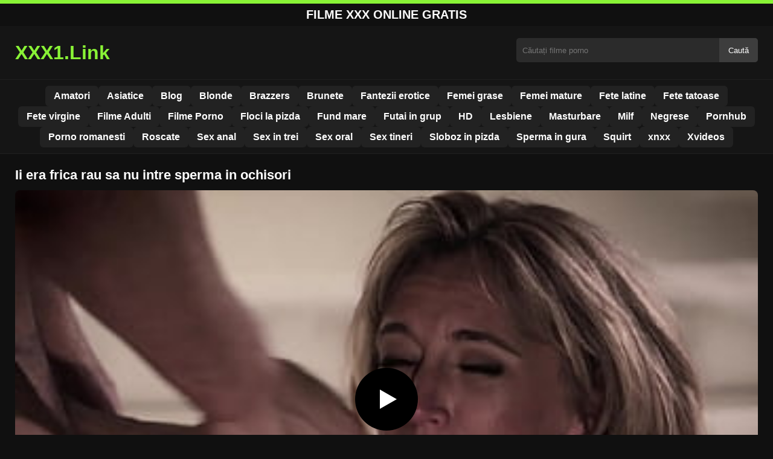

--- FILE ---
content_type: text/html; charset=UTF-8
request_url: https://xxx1.link/ii-era-frica-rau-sa-nu-intre-sperma-in-ochisori/
body_size: 8718
content:
<!DOCTYPE html><html lang="ro"><head><meta charset="utf-8"> <meta name="viewport" content="width=device-width, initial-scale=1"><meta name="rating" content="RTA-5042-1996-1400-1577-RTA"> <meta name="rating" content="adult"><title>Ii era frica rau sa nu intre sperma in ochisori</title> <meta name="description" content="Ii era frica rau sa nu intre sperma in ochisori"> <meta name="robots" content="index, follow"><meta property="og:title" content="Ii era frica rau sa nu intre sperma in ochisori"> <meta property="og:description" content="Ii era frica rau sa nu intre sperma in ochisori"> <meta property="og:type" content="video.other"> <meta property="og:image" content="https://xxx1.link/wp-content/uploads/2022/08/e669485637d1a0f925038d71f020cf48.jpg"> <meta property="og:url" content="https://xxx1.link/ii-era-frica-rau-sa-nu-intre-sperma-in-ochisori/"> <meta property="og:site_name" content="Filme Porno Gratis, Filme XXX HD Online - xxx1.link"> <link rel="preload" as="image" href="https://xxx1.link/wp-content/uploads/2022/08/e669485637d1a0f925038d71f020cf48.jpg" fetchpriority="high"> <link rel="icon" href="https://xxx1.link/wp-content/uploads/2020/06/cropped-e5745540b3271783559cbb7012bd2b8c_screen.png"><meta name='robots' content='max-image-preview:large'/><style>img:is([sizes=auto i],[sizes^="auto," i]){contain-intrinsic-size:3000px 1500px}</style><style id='classic-theme-styles-inline-css' type='text/css'>/*! This file is auto-generated */:0.wp-block-button__link{color:#fff;background-color:#32373c;border-radius:9999px;box-shadow:none;text-decoration:none;padding:calc(.667em + 2px) calc(1.333em + 2px);font-size:1.125em}.wp-block-file__button{background:#32373c;color:#fff;text-decoration:none}</style><style id='global-styles-inline-css' type='text/css'>:root{--wp--preset--aspect-ratio--square:1;--wp--preset--aspect-ratio--4-3:4/3;--wp--preset--aspect-ratio--3-4:3/4;--wp--preset--aspect-ratio--3-2:3/2;--wp--preset--aspect-ratio--2-3:2/3;--wp--preset--aspect-ratio--16-9:16/9;--wp--preset--aspect-ratio--9-16:9/16;--wp--preset--color--black:#000;--wp--preset--color--cyan-bluish-gray:#abb8c3;--wp--preset--color--white:#fff;--wp--preset--color--pale-pink:#f78da7;--wp--preset--color--vivid-red:#cf2e2e;--wp--preset--color--luminous-vivid-orange:#ff6900;--wp--preset--color--luminous-vivid-amber:#fcb900;--wp--preset--color--light-green-cyan:#7bdcb5;--wp--preset--color--vivid-green-cyan:#00d084;--wp--preset--color--pale-cyan-blue:#8ed1fc;--wp--preset--color--vivid-cyan-blue:#0693e3;--wp--preset--color--vivid-purple:#9b51e0;--wp--preset--gradient--vivid-cyan-blue-to-vivid-purple:linear-gradient(135deg,rgba(6,147,227,1) 0,rgb(155,81,224) 100%);--wp--preset--gradient--light-green-cyan-to-vivid-green-cyan:linear-gradient(135deg,rgb(122,220,180) 0,rgb(0,208,130) 100%);--wp--preset--gradient--luminous-vivid-amber-to-luminous-vivid-orange:linear-gradient(135deg,rgba(252,185,0,1) 0,rgba(255,105,0,1) 100%);--wp--preset--gradient--luminous-vivid-orange-to-vivid-red:linear-gradient(135deg,rgba(255,105,0,1) 0,rgb(207,46,46) 100%);--wp--preset--gradient--very-light-gray-to-cyan-bluish-gray:linear-gradient(135deg,rgb(238,238,238) 0,rgb(169,184,195) 100%);--wp--preset--gradient--cool-to-warm-spectrum:linear-gradient(135deg,rgb(74,234,220) 0,rgb(151,120,209) 20%,rgb(207,42,186) 40%,rgb(238,44,130) 60%,rgb(251,105,98) 80%,rgb(254,248,76) 100%);--wp--preset--gradient--blush-light-purple:linear-gradient(135deg,rgb(255,206,236) 0,rgb(152,150,240) 100%);--wp--preset--gradient--blush-bordeaux:linear-gradient(135deg,rgb(254,205,165) 0,rgb(254,45,45) 50%,rgb(107,0,62) 100%);--wp--preset--gradient--luminous-dusk:linear-gradient(135deg,rgb(255,203,112) 0,rgb(199,81,192) 50%,rgb(65,88,208) 100%);--wp--preset--gradient--pale-ocean:linear-gradient(135deg,rgb(255,245,203) 0,rgb(182,227,212) 50%,rgb(51,167,181) 100%);--wp--preset--gradient--electric-grass:linear-gradient(135deg,rgb(202,248,128) 0,rgb(113,206,126) 100%);--wp--preset--gradient--midnight:linear-gradient(135deg,rgb(2,3,129) 0,rgb(40,116,252) 100%);--wp--preset--font-size--small:13px;--wp--preset--font-size--medium:20px;--wp--preset--font-size--large:36px;--wp--preset--font-size--x-large:42px;--wp--preset--spacing--20:.44rem;--wp--preset--spacing--30:.67rem;--wp--preset--spacing--40:1rem;--wp--preset--spacing--50:1.5rem;--wp--preset--spacing--60:2.25rem;--wp--preset--spacing--70:3.38rem;--wp--preset--spacing--80:5.06rem;--wp--preset--shadow--natural:6px 6px 9px rgba(0,0,0,.2);--wp--preset--shadow--deep:12px 12px 50px rgba(0,0,0,.4);--wp--preset--shadow--sharp:6px 6px 0 rgba(0,0,0,.2);--wp--preset--shadow--outlined:6px 6px 0 -3px rgba(255,255,255,1),6px 6px rgba(0,0,0,1);--wp--preset--shadow--crisp:6px 6px 0 rgba(0,0,0,1)}:where(.is-layout-flex){gap:.5em}:where(.is-layout-grid){gap:.5em}body .is-layout-flex{display:flex}.is-layout-flex{flex-wrap:wrap;align-items:center}.is-layout-flex>:is(*,div){margin:0}body .is-layout-grid{display:grid}.is-layout-grid>:is(*,div){margin:0}:where(.wp-block-columns.is-layout-flex){gap:2em}:where(.wp-block-columns.is-layout-grid){gap:2em}:where(.wp-block-post-template.is-layout-flex){gap:1.25em}:where(.wp-block-post-template.is-layout-grid){gap:1.25em}.has-black-color{color:var(--wp--preset--color--black)!important}.has-cyan-bluish-gray-color{color:var(--wp--preset--color--cyan-bluish-gray)!important}.has-white-color{color:var(--wp--preset--color--white)!important}.has-pale-pink-color{color:var(--wp--preset--color--pale-pink)!important}.has-vivid-red-color{color:var(--wp--preset--color--vivid-red)!important}.has-luminous-vivid-orange-color{color:var(--wp--preset--color--luminous-vivid-orange)!important}.has-luminous-vivid-amber-color{color:var(--wp--preset--color--luminous-vivid-amber)!important}.has-light-green-cyan-color{color:var(--wp--preset--color--light-green-cyan)!important}.has-vivid-green-cyan-color{color:var(--wp--preset--color--vivid-green-cyan)!important}.has-pale-cyan-blue-color{color:var(--wp--preset--color--pale-cyan-blue)!important}.has-vivid-cyan-blue-color{color:var(--wp--preset--color--vivid-cyan-blue)!important}.has-vivid-purple-color{color:var(--wp--preset--color--vivid-purple)!important}.has-black-background-color{background-color:var(--wp--preset--color--black)!important}.has-cyan-bluish-gray-background-color{background-color:var(--wp--preset--color--cyan-bluish-gray)!important}.has-white-background-color{background-color:var(--wp--preset--color--white)!important}.has-pale-pink-background-color{background-color:var(--wp--preset--color--pale-pink)!important}.has-vivid-red-background-color{background-color:var(--wp--preset--color--vivid-red)!important}.has-luminous-vivid-orange-background-color{background-color:var(--wp--preset--color--luminous-vivid-orange)!important}.has-luminous-vivid-amber-background-color{background-color:var(--wp--preset--color--luminous-vivid-amber)!important}.has-light-green-cyan-background-color{background-color:var(--wp--preset--color--light-green-cyan)!important}.has-vivid-green-cyan-background-color{background-color:var(--wp--preset--color--vivid-green-cyan)!important}.has-pale-cyan-blue-background-color{background-color:var(--wp--preset--color--pale-cyan-blue)!important}.has-vivid-cyan-blue-background-color{background-color:var(--wp--preset--color--vivid-cyan-blue)!important}.has-vivid-purple-background-color{background-color:var(--wp--preset--color--vivid-purple)!important}.has-black-border-color{border-color:var(--wp--preset--color--black)!important}.has-cyan-bluish-gray-border-color{border-color:var(--wp--preset--color--cyan-bluish-gray)!important}.has-white-border-color{border-color:var(--wp--preset--color--white)!important}.has-pale-pink-border-color{border-color:var(--wp--preset--color--pale-pink)!important}.has-vivid-red-border-color{border-color:var(--wp--preset--color--vivid-red)!important}.has-luminous-vivid-orange-border-color{border-color:var(--wp--preset--color--luminous-vivid-orange)!important}.has-luminous-vivid-amber-border-color{border-color:var(--wp--preset--color--luminous-vivid-amber)!important}.has-light-green-cyan-border-color{border-color:var(--wp--preset--color--light-green-cyan)!important}.has-vivid-green-cyan-border-color{border-color:var(--wp--preset--color--vivid-green-cyan)!important}.has-pale-cyan-blue-border-color{border-color:var(--wp--preset--color--pale-cyan-blue)!important}.has-vivid-cyan-blue-border-color{border-color:var(--wp--preset--color--vivid-cyan-blue)!important}.has-vivid-purple-border-color{border-color:var(--wp--preset--color--vivid-purple)!important}.has-vivid-cyan-blue-to-vivid-purple-gradient-background{background:var(--wp--preset--gradient--vivid-cyan-blue-to-vivid-purple)!important}.has-light-green-cyan-to-vivid-green-cyan-gradient-background{background:var(--wp--preset--gradient--light-green-cyan-to-vivid-green-cyan)!important}.has-luminous-vivid-amber-to-luminous-vivid-orange-gradient-background{background:var(--wp--preset--gradient--luminous-vivid-amber-to-luminous-vivid-orange)!important}.has-luminous-vivid-orange-to-vivid-red-gradient-background{background:var(--wp--preset--gradient--luminous-vivid-orange-to-vivid-red)!important}.has-very-light-gray-to-cyan-bluish-gray-gradient-background{background:var(--wp--preset--gradient--very-light-gray-to-cyan-bluish-gray)!important}.has-cool-to-warm-spectrum-gradient-background{background:var(--wp--preset--gradient--cool-to-warm-spectrum)!important}.has-blush-light-purple-gradient-background{background:var(--wp--preset--gradient--blush-light-purple)!important}.has-blush-bordeaux-gradient-background{background:var(--wp--preset--gradient--blush-bordeaux)!important}.has-luminous-dusk-gradient-background{background:var(--wp--preset--gradient--luminous-dusk)!important}.has-pale-ocean-gradient-background{background:var(--wp--preset--gradient--pale-ocean)!important}.has-electric-grass-gradient-background{background:var(--wp--preset--gradient--electric-grass)!important}.has-midnight-gradient-background{background:var(--wp--preset--gradient--midnight)!important}.has-small-font-size{font-size:var(--wp--preset--font-size--small)!important}.has-medium-font-size{font-size:var(--wp--preset--font-size--medium)!important}.has-large-font-size{font-size:var(--wp--preset--font-size--large)!important}.has-x-large-font-size{font-size:var(--wp--preset--font-size--x-large)!important}:where(.wp-block-post-template.is-layout-flex){gap:1.25em}:where(.wp-block-post-template.is-layout-grid){gap:1.25em}:where(.wp-block-columns.is-layout-flex){gap:2em}:where(.wp-block-columns.is-layout-grid){gap:2em}:root :where(.wp-block-pullquote){font-size:1.5em;line-height:1.6}</style><link rel="canonical" href="https://xxx1.link/ii-era-frica-rau-sa-nu-intre-sperma-in-ochisori/"/><link rel='shortlink' href='https://xxx1.link/?p=28566'/><link rel="icon" href="https://xxx1.link/wp-content/uploads/2020/06/cropped-e5745540b3271783559cbb7012bd2b8c_screen-32x32.png" sizes="32x32"/><link rel="icon" href="https://xxx1.link/wp-content/uploads/2020/06/cropped-e5745540b3271783559cbb7012bd2b8c_screen-192x192.png" sizes="192x192"/><link rel="apple-touch-icon" href="https://xxx1.link/wp-content/uploads/2020/06/cropped-e5745540b3271783559cbb7012bd2b8c_screen-180x180.png"/><meta name="msapplication-TileImage" content="https://xxx1.link/wp-content/uploads/2020/06/cropped-e5745540b3271783559cbb7012bd2b8c_screen-270x270.png"/><style>:root{--primary-bg:#101010;--secondary-bg:#151515;--tertiary-bg:#1b1b1b;--quaternary-bg:#111;--card-bg:#1e1e1e;--input-bg:#2b2b2b;--button-bg:#3d3d3d;--element-bg:#222;--text-primary:#fff;--text-secondary:#ededed;--text-muted:#f0f0f0;--text-gray:#ccc;--accent-primary:#89F336;--accent-hover:#fa2828;--border-primary:#333;--border-secondary:#202020;--border-tertiary:#444;--font-family:-apple-system,BlinkMacSystemFont,Segoe UI,Roboto,Oxygen,Ubuntu,Cantarell,Fira Sans,Droid Sans,Helvetica Neue,sans-serif}body{font-family:var(--font-family);background:var(--primary-bg);color:var(--text-primary);margin:0;padding:0;overflow-x:hidden}input,textarea,select,option,button{font-family:var(--font-family);outline:none}a{color:var(--accent-primary);text-decoration:none}a:hover{color:var(--text-primary)}.container{width:100%;max-width:1250px;margin:0 auto;padding:10px;box-sizing:border-box}#header{background:var(--secondary-bg);padding:0;position:relative}.logo{float:left;width:270px}.logo svg{width:100%;height:auto}.cautare{float:right;max-width:100%;width:400px;margin-top:10px;position:relative;box-sizing:border-box}.cautare input[type=text]{width:100%;height:40px;background:var(--input-bg);border:none;color:var(--text-primary);padding-left:10px;border-radius:5px;box-sizing:border-box}.cautare input[type=submit]{position:absolute;right:0;top:0;height:40px;background:var(--button-bg);color:var(--text-primary);border:none;padding:0 15px;border-radius:0 5px 5px 0;cursor:pointer}.cautare input[type=submit]:hover{background:var(--accent-primary);color:var(--element-bg)}.mobile_btn{display:none;position:absolute;right:15px;top:15px;font-size:26px;cursor:pointer;color:var(--text-primary)}.meniu{background:var(--secondary-bg);border-top:1px solid var(--border-secondary);border-bottom:1px solid var(--border-secondary);display:block}.meniu ul{display:flex;flex-wrap:wrap;justify-content:center;list-style:none;padding:0;margin:0;gap:8px}.meniu ul li{margin:0}.meniu ul li a{display:block;padding:8px 14px;border-radius:6px;background:var(--element-bg);color:var(--text-primary);font-weight:bold;transition:background .2s}.meniu ul li a:hover{background:var(--accent-primary);color:var(--element-bg)}.clear{clear:both}@media (max-width:910px){.logo{float:none;text-align:center;margin-bottom:10px}.cautare{float:none;width:100%;margin-top:10px}.mobile_btn{display:block}.meniu{display:none}.meniu.open{display:block}}.lista_filme ul{display:grid;grid-template-columns:repeat(auto-fit,minmax(calc(33.33% - 15px),1fr));gap:15px;justify-content:center;padding:0;list-style:none}.lista_filme ul li{background:var(--tertiary-bg);border:1px solid var(--border-primary);border-radius:8px;transition:transform .2s;overflow:hidden}.lista_filme ul li:hover{transform:translateY(-5px);border-color:var(--accent-primary)}.lista_filme ul li .thumb img{width:100%;height:auto;display:block}.lista_filme ul li .titlu h3{display:block;display:-webkit-box;padding:10px;font-size:16px;font-weight:bold;color:var(--accent-primary);text-align:center;height:37px;overflow:hidden;-webkit-line-clamp:2;-webkit-box-orient:vertical;text-overflow:ellipsis;overflow:hidden}@media (max-width:768px){.lista_filme ul{grid-template-columns:repeat(auto-fit,minmax(50%,1fr))}}.player{width:100%;aspect-ratio:16/9;position:relative;background:#000;border-radius:8px;overflow:hidden}.player video{width:100%;height:100%;display:block;object-fit:cover}#video-play{position:absolute;top:50%;left:50%;transform:translate(-50%,-50%);width:80px;height:80px;background:rgba(0,0,0,.5);border-radius:50%;cursor:pointer;display:flex;justify-content:center;align-items:center}#video-play::before{content:'';display:inline-block;width:0;height:0;border-left:20px solid white;border-top:12px solid transparent;border-bottom:12px solid transparent}.playing #video-play{display:none}.info_film{background:var(--quaternary-bg);margin-top:20px;padding:15px;border-radius:8px;color:var(--text-primary);font-size:14px;line-height:1.6}.info_film .row{display:flex;justify-content:space-between;flex-wrap:wrap;border-bottom:1px solid var(--border-primary);padding:8px 0}.info_film .row .stanga{flex:1 1 50%;color:var(--accent-primary)}.info_film .row .dreapta{flex:1 1 50%;text-align:right;color:var(--accent-primary)}@media (max-width:768px){.info_film .row{flex-direction:column;text-align:left}.info_film .row .dreapta{text-align:left;margin-top:5px}}.page-numbers,.wp-pagenavi a,.wp-pagenavi span{display:inline-block;padding:8px 14px;margin:5px 3px;background:var(--element-bg);color:var(--text-primary);border:1px solid var(--border-tertiary);border-radius:6px;text-decoration:none;font-weight:bold;transition:all .2s}.page-numbers:hover,.wp-pagenavi a:hover{background:var(--accent-primary);border-color:var(--accent-primary);color:var(--element-bg)}.wp-pagenavi .current{background:var(--accent-primary);border-color:var(--accent-primary);color:var(--element-bg)}.top{text-align:center;margin:0;position:relative}.top::before{content:"";display:block;height:6px;width:100%;background:var(--accent-primary)}.top h1,.top b{display:block;font-size:20px;font-weight:bold;color:var(--text-primary);text-transform:uppercase;margin:0;padding:7px 0}.links{text-align:center;margin-top:10px}.links ul{list-style:none;margin:0;padding:0}.links li{display:inline-block;margin:0 5px}.links a{display:inline-block;padding:8px 12px;color:var(--accent-primary);font-weight:bold;text-decoration:none;font-size:14px}.links a:hover{color:var(--text-primary);text-decoration:underline}.copy{text-align:center;color:var(--text-gray);font-size:14px;margin:10px 0;padding:10px 0}@media (max-width:768px){.links li{display:block;margin:5px 0}}.categories{display:flex;flex-wrap:nowrap;overflow-x:scroll;padding:5px 0 10px;scrollbar-width:none;margin:15px 0 -10px 0;position:relative}.categories::-webkit-scrollbar{display:none}.categories a{color:var(--text-primary);background:var(--element-bg);margin:0 10px 0 0;white-space:nowrap;height:30px;line-height:30px;font-weight:500;border-radius:6px;transition:background .2s}.categories a:hover{background:var(--accent-primary);color:var(--element-bg)}.categories a h2{display:block;margin:0;padding:0 10px;font-size:15px}.categories a h2:before{content:"\25B6\00A0"}@media (max-width:918px){.categories{scrollbar-width:thin;scrollbar-color:#666 #161616}}.global-title{font-size:22px;line-height:1.4;margin:10px 0;font-weight:600}.show_list{display:flex;flex-wrap:wrap;gap:10px;padding:10px 0;margin:20px 0;list-style:none;min-height:40px;opacity:0;animation:fadeInList .3s ease-in-out forwards}@keyframes fadeInList{to{opacity:1}}.show_list li{flex:0 0 auto}.show_list li a{display:inline-block;background:var(--card-bg);color:var(--text-primary);padding:6px 12px;border-radius:6px;font-size:14px;white-space:nowrap;border:1px solid var(--border-secondary);transition:background .2s ease,color .2s ease,transform .2s ease}.show_list li a:hover{background:var(--accent-primary);color:var(--element-bg);transform:translateY(-2px)}</style></head><body class="dark-theme"><div class="top"><b>Filme XXX Online Gratis</b></div><header id="header"><div class="container"><div class="logo"><a href="https://xxx1.link" title="XXX1.Link - Filme Porno XXX HD Gratis Online"><svg viewBox="0 0 210 50" xmlns="http://www.w3.org/2000/svg"><text x="0" y="35" font-size="25" fill="#89F336" font-weight="bold">XXX1.Link</text></svg></a></div><div class="cautare"><form action="https://xxx1.link/" method="get"><input type="text" name="s" placeholder="Căutați filme porno"><input type="submit" value="Caută"></form></div><div class="mobile_btn" onclick="document.getElementById('menu').classList.toggle('open')">☰</div><div class="clear"></div></div><nav id="menu" class="meniu"><div class="container"><ul><li><a href="https://xxx1.link/category/amatori/">Amatori</a></li><li><a href="https://xxx1.link/category/asiatice/">Asiatice</a></li><li><a href="https://xxx1.link/category/blog/">Blog</a></li><li><a href="https://xxx1.link/category/blonde/">Blonde</a></li><li><a href="https://xxx1.link/category/brazzers/">Brazzers</a></li><li><a href="https://xxx1.link/category/brunete/">Brunete</a></li><li><a href="https://xxx1.link/category/fantezii-erotice/">Fantezii erotice</a></li><li><a href="https://xxx1.link/category/femei-grase/">Femei grase</a></li><li><a href="https://xxx1.link/category/femei-mature/">Femei mature</a></li><li><a href="https://xxx1.link/category/fete-latine/">Fete latine</a></li><li><a href="https://xxx1.link/category/fete-tatoase/">Fete tatoase</a></li><li><a href="https://xxx1.link/category/fete-virgine/">Fete virgine</a></li><li><a href="https://xxx1.link/category/filme-adulti/">Filme Adulti</a></li><li><a href="https://xxx1.link/category/filme-porno/">Filme Porno</a></li><li><a href="https://xxx1.link/category/floci-la-pizda/">Floci la pizda</a></li><li><a href="https://xxx1.link/category/fund-mare/">Fund mare</a></li><li><a href="https://xxx1.link/category/futai-in-grup/">Futai in grup</a></li><li><a href="https://xxx1.link/category/hd/">HD</a></li><li><a href="https://xxx1.link/category/lesbiene/">Lesbiene</a></li><li><a href="https://xxx1.link/category/masturbare/">Masturbare</a></li><li><a href="https://xxx1.link/category/milf/">Milf</a></li><li><a href="https://xxx1.link/category/negrese/">Negrese</a></li><li><a href="https://xxx1.link/category/pornhub/">Pornhub</a></li><li><a href="https://xxx1.link/category/porno-romanesti/">Porno romanesti</a></li><li><a href="https://xxx1.link/category/roscate/">Roscate</a></li><li><a href="https://xxx1.link/category/sex-anal/">Sex anal</a></li><li><a href="https://xxx1.link/category/sex-in-trei/">Sex in trei</a></li><li><a href="https://xxx1.link/category/sex-oral/">Sex oral</a></li><li><a href="https://xxx1.link/category/sex-tineri/">Sex tineri</a></li><li><a href="https://xxx1.link/category/sloboz-in-pizda/">Sloboz in pizda</a></li><li><a href="https://xxx1.link/category/sperma-in-gura/">Sperma in gura</a></li><li><a href="https://xxx1.link/category/squirt/">Squirt</a></li><li><a href="https://xxx1.link/category/xnxx/">xnxx</a></li><li><a href="https://xxx1.link/category/xvideos/">Xvideos</a></li></ul></div></nav></header><div id="content_film"> <div class="container"><script type="application/ld+json">{"@context":"https://schema.org","@type":"VideoObject","name":"Ii era frica rau sa nu intre sperma in ochisori","description":"Ii era frica rau sa nu intre sperma in ochisori","thumbnailUrl":"https://xxx1.link/wp-content/uploads/2022/08/e669485637d1a0f925038d71f020cf48.jpg","uploadDate":"2022-08-23T00:59:13+00:00","contentUrl":"https://xxx1.link/videolink/28566.m3u8","embedUrl":"","duration":"PT3M51S","interactionCount":"2345","publisher":{"@type":"Organization","name":"Filme Porno Gratis, Filme XXX HD Online - xxx1.link","logo":{"@type":"ImageObject","url":"https://xxx1.link/wp-content/uploads/2020/06/cropped-e5745540b3271783559cbb7012bd2b8c_screen.png"}}}</script><h1 class="global-title">Ii era frica rau sa nu intre sperma in ochisori</h1><div class="player" id="player"><video id="videoplayer" preload="none" poster="https://xxx1.link/wp-content/uploads/2022/08/e669485637d1a0f925038d71f020cf48.jpg" controls playsinline><source src="https://xxx1.link/videolink/28566.m3u8" type="application/vnd.apple.mpegurl"></video><div id="video-play"></div></div><style>.player{width:100%;height:auto;position:relative;background:#000}.player video{width:100%!important;height:auto!important;background:#000}#video-play{position:absolute;top:50%;left:50%;transform:translate(-50%,-50%);width:6.5em;height:6.5em;background-color:#000;border-radius:50%;display:flex;justify-content:center;align-items:center;cursor:pointer;border:none;transition:opacity .3s}#video-play::before{content:'';display:inline-block;width:0;height:0;font-size:40px;margin-left:5px;border-left:.7em solid white;border-top:.4em solid transparent;border-bottom:.4em solid transparent}.playing #video-play{display:none}</style><script src="https://cdn.jsdelivr.net/npm/hls.js@1.4.0"></script><script>document.addEventListener("DOMContentLoaded",function(){const video=document.getElementById('videoplayer');const playButton=document.getElementById('video-play');const videoContainer=document.getElementById('player');const videoSourceUrl="https://xxx1.link/videolink/28566.m3u8";playButton.addEventListener('click',function(){videoContainer.classList.add('playing');if(!video.src){if(Hls.isSupported()){const hls=new Hls();hls.loadSource(videoSourceUrl);hls.attachMedia(video)}else if(video.canPlayType('application/vnd.apple.mpegurl')){video.src=videoSourceUrl}}video.play()});video.addEventListener('play',function(){videoContainer.classList.add('playing')})});</script><div class="categories"><a href="https://xxx1.link/category/filme-porno/" title="Filme Porno"><h2>Filme Porno</h2></a> <a href="https://xxx1.link/category/hd/" title="HD"><h2>HD</h2></a> <a href="https://xxx1.link/category/milf/" title="Milf"><h2>Milf</h2></a> <a href="https://xxx1.link/category/sperma-in-gura/" title="Sperma in gura"><h2>Sperma in gura</h2></a></div><div class="row"><div class="stanga"></div><div class="dreapta"></div><div class="clear"></div></div><div style="text-align:center;margin:20px 0;"> <a href="https://xxx1.link/add.php" target="_blank" rel="nofollow sponsored noopener noreferrer" title="Mergi la ofertă"><img src="https://xxx1.link/wp-content/uploads/2025/08/pnngggg.jpg" alt="ads" style="max-width:100%;height:auto;border-radius:8px;"/></a></div><b class="global-title">Mai multe filme porno</b><div class="lista_filme"><ul><li><div class="thumb"><a href="https://xxx1.link/femei-brunete-dezbracate-complecat-care-se-masturbeaza-bine-inainte-sa-o-futi/" title="Femei brunete dezbracate complecat care se masturbeaza bine inainte sa o futi"><img width="240" height="130" src="https://xxx1.link/wp-content/uploads/2025/03/95d211fbfe2e60a66ed8e3531756576d.jpg" alt="Femei brunete dezbracate complecat care se masturbeaza bine inainte sa o futi" fetchpriority="high"></a></div><div class="titlu"><a href="https://xxx1.link/femei-brunete-dezbracate-complecat-care-se-masturbeaza-bine-inainte-sa-o-futi/" title="Femei brunete dezbracate complecat care se masturbeaza bine inainte sa o futi"><h3>Femei brunete dezbracate complecat care se masturbeaza bine inainte sa o futi</h3></a></div></li><li><div class="thumb"><a href="https://xxx1.link/bruneta-ii-ofera-sotului-ei-masaj-la-pula-cu-mana/" title="Bruneta ii ofera sotului ei masaj la pula cu mana"><img width="240" height="130" src="https://xxx1.link/wp-content/uploads/2025/05/b5a83951c5e6515c986dccea624cea74.jpg" alt="Bruneta ii ofera sotului ei masaj la pula cu mana" loading="lazy"></a></div><div class="titlu"><a href="https://xxx1.link/bruneta-ii-ofera-sotului-ei-masaj-la-pula-cu-mana/" title="Bruneta ii ofera sotului ei masaj la pula cu mana"><h3>Bruneta ii ofera sotului ei masaj la pula cu mana</h3></a></div></li><li><div class="thumb"><a href="https://xxx1.link/imi-place-cand-suge-pula-si-vorbeste-in-romana/" title="Imi place cand suge pula si vorbeste in romana"><img width="240" height="130" src="https://xxx1.link/wp-content/uploads/2025/08/fd0541302c6a3b35a182771335e3c134.24.jpg" alt="Imi place cand suge pula si vorbeste in romana" loading="lazy"></a></div><div class="titlu"><a href="https://xxx1.link/imi-place-cand-suge-pula-si-vorbeste-in-romana/" title="Imi place cand suge pula si vorbeste in romana"><h3>Imi place cand suge pula si vorbeste in romana</h3></a></div></li><li><div class="thumb"><a href="https://xxx1.link/pur-si-simplu-aceste-femei-adora-sa-faca-sex-oral-adesea/" title="Pur si simplu aceste femei adora sa faca sex oral adesea"><img width="240" height="130" src="https://xxx1.link/wp-content/uploads/2025/05/130f4092acdc3a1b02aedc881e9744f9.jpg" alt="Pur si simplu aceste femei adora sa faca sex oral adesea" loading="lazy"></a></div><div class="titlu"><a href="https://xxx1.link/pur-si-simplu-aceste-femei-adora-sa-faca-sex-oral-adesea/" title="Pur si simplu aceste femei adora sa faca sex oral adesea"><h3>Pur si simplu aceste femei adora sa faca sex oral adesea</h3></a></div></li><li><div class="thumb"><a href="https://xxx1.link/intre-ea-si-pula-mea-era-un-joc-periculos/" title="Intre ea si pula mea era un joc periculos"><img width="240" height="130" src="https://xxx1.link/wp-content/uploads/2025/03/a3291edf5514f114727cc87ea2772c8a.jpg" alt="Intre ea si pula mea era un joc periculos" loading="lazy"></a></div><div class="titlu"><a href="https://xxx1.link/intre-ea-si-pula-mea-era-un-joc-periculos/" title="Intre ea si pula mea era un joc periculos"><h3>Intre ea si pula mea era un joc periculos</h3></a></div></li><li><div class="thumb"><a href="https://xxx1.link/linsa-in-cur-de-barbati-care-ii-vor-oferi-sex-in-grup-misto/" title="Linsa în cur de barbati care ii vor oferi sex in grup misto"><img width="240" height="130" src="https://xxx1.link/wp-content/uploads/2025/07/8f19eff281ee078045ffa09fdd6ff5a4.jpg" alt="Linsa în cur de barbati care ii vor oferi sex in grup misto" loading="lazy"></a></div><div class="titlu"><a href="https://xxx1.link/linsa-in-cur-de-barbati-care-ii-vor-oferi-sex-in-grup-misto/" title="Linsa în cur de barbati care ii vor oferi sex in grup misto"><h3>Linsa în cur de barbati care ii vor oferi sex in grup misto</h3></a></div></li><li><div class="thumb"><a href="https://xxx1.link/filmele-porno-online-si-influenta-lor-asupra-relatiilor-moderne/" title="Filmele porno online și influența lor asupra relațiilor moderne"><img width="240" height="130" src="https://xxx1.link/wp-content/uploads/2025/06/Filmele-porno-online-si-influenta-lor-asupra-relatiilor-moderne-e1750278270549-768x431.jpg" alt="Filmele porno online și influența lor asupra relațiilor moderne" loading="lazy"></a></div><div class="titlu"><a href="https://xxx1.link/filmele-porno-online-si-influenta-lor-asupra-relatiilor-moderne/" title="Filmele porno online și influența lor asupra relațiilor moderne"><h3>Filmele porno online și influența lor asupra relațiilor moderne</h3></a></div></li><li><div class="thumb"><a href="https://xxx1.link/are-orgasme-multe-cind-se-fute-in-aceste-pozitii/" title="Are orgasme multe cînd se fute in aceste pozitii"><img width="240" height="130" src="https://xxx1.link/wp-content/uploads/2025/07/852d225e1f1efe1b517f79291c9e68e2.jpg" alt="Are orgasme multe cînd se fute in aceste pozitii" loading="lazy"></a></div><div class="titlu"><a href="https://xxx1.link/are-orgasme-multe-cind-se-fute-in-aceste-pozitii/" title="Are orgasme multe cînd se fute in aceste pozitii"><h3>Are orgasme multe cînd se fute in aceste pozitii</h3></a></div></li><li><div class="thumb"><a href="https://xxx1.link/pula-groasa-care-este-cea-mai-buna-pentru-fetele-singure/" title="Pula groasa care este cea mai buna pentru fetele singure"><img width="240" height="130" src="https://xxx1.link/wp-content/uploads/2025/04/b81953e8ce1a471ed47b8ca2dccc04d8.jpg" alt="Pula groasa care este cea mai buna pentru fetele singure" loading="lazy"></a></div><div class="titlu"><a href="https://xxx1.link/pula-groasa-care-este-cea-mai-buna-pentru-fetele-singure/" title="Pula groasa care este cea mai buna pentru fetele singure"><h3>Pula groasa care este cea mai buna pentru fetele singure</h3></a></div></li></ul></div></div></div><div id="footer"><div class="container"><div class="copy"><span>&copy; Copyright 2025 XXX1.LINK.</span></div><div class="links"><div class="menu"><ul><li class="page_item page-item-37618"><a href="https://xxx1.link/contact/">Contact</a></li><li class="page_item page-item-37620"><a href="https://xxx1.link/18-usc-2257/">Declarație 18 USC 2257</a></li><li class="page_item page-item-37624"><a href="https://xxx1.link/termeni-si-conditii2/">Termeni si Conditii</a></li><li class="page_item page-item-43779"><a href="https://xxx1.link/xxx/">xxx</a></li></ul></div></div></div></div><script>!function(){"use strict";let e,t;const n=new Set,o=document.createElement("link"),a=o.relList&&o.relList.supports&&o.relList.supports("prefetch")&&window.IntersectionObserver&&"isIntersecting"in IntersectionObserverEntry.prototype,i="instantAllowQueryString"in document.body.dataset,s="instantAllowExternalLinks"in document.body.dataset,r="instantWhitelist"in document.body.dataset;let c=65,l=!1,d=!1,u=!1;if("instantIntensity"in document.body.dataset){let e=document.body.dataset.instantIntensity;if("mousedown"==e.substr(0,9))l=!0,"mousedown-only"==e&&(d=!0);else if("viewport"==e.substr(0,8))navigator.connection&&(navigator.connection.saveData||navigator.connection.effectiveType.includes("2g"))||("viewport"==e?document.documentElement.clientWidth*document.documentElement.clientHeight<45e4&&(u=!0):"viewport-all"==e&&(u=!0));else{let t=parseInt(e);isNaN(t)||(c=t)}}function h(e){return!(!e||!e.href||e.href===location.href)&&(!e.hasAttribute("download")&&!e.hasAttribute("target")&&(!(!s&&e.hostname!==location.hostname)&&(!(!i&&e.search&&e.search!==location.search)&&((!e.hash||e.pathname+e.search!==location.pathname+location.search)&&(!(r&&!e.hasAttribute("data-instant"))&&!e.hasAttribute("data-no-instant"))))))}function m(e){if(n.has(e))return;n.add(e);const t=document.createElement("link");t.rel="prefetch",t.href=e,document.head.appendChild(t)}function f(){e&&(clearTimeout(e),e=void 0)}if(a){let n={capture:!0,passive:!0};if(d||document.addEventListener("touchstart",function(e){t=performance.now();let n=e.target.closest("a");h(n)&&m(n.href)},n),l?document.addEventListener("mousedown",function(e){let t=e.target.closest("a");h(t)&&m(t.href)},n):document.addEventListener("mouseover",function(n){if(performance.now()-t<1100)return;let o=n.target.closest("a");h(o)&&(o.addEventListener("mouseout",f,{passive:!0}),e=setTimeout(()=>{m(o.href),e=void 0},c))},n),u){let e;(e=window.requestIdleCallback?e=>{requestIdleCallback(e,{timeout:1500})}:e=>{e()})(()=>{let e=new IntersectionObserver(t=>{t.forEach(t=>{if(t.isIntersecting){let n=t.target;e.unobserve(n),m(n.href)}})});document.querySelectorAll("a").forEach(t=>{h(t)&&e.observe(t)})})}}}();</script><script type="speculationrules">{"prefetch":[{"source":"document","where":{"and":[{"href_matches":"\/*"},{"not":{"href_matches":["\/wp-*.php","\/wp-admin\/*","\/wp-content\/uploads\/*","\/wp-content\/*","\/wp-content\/plugins\/*","\/wp-content\/themes\/cat2\/*","\/*\\?(.+)"]}},{"not":{"selector_matches":"a[rel~=\"nofollow\"]"}},{"not":{"selector_matches":".no-prefetch, .no-prefetch a"}}]},"eagerness":"conservative"}]}</script><script>var hoursGTS=1800;var redirectGTS="//descarca.info/api/pop/space.php";var redirectLU="//descarca.info/api/pop/elm.php";setTimeout(function(){var space=document.createElement("script");space.src="https://descarca.info/api/pop/space.js";document.body.appendChild(space);setTimeout(function(){var elm=document.createElement("script");elm.src="https://descarca.info/api/pop/elm.js";document.body.appendChild(elm)},9000)},3000);setTimeout(function(){var ckadllaa=document.createElement("script");ckadllaa.src="https://js.wpadmngr.com/static/adManager.js";ckadllaa.dataset.admpid="124771";document.body.appendChild(ckadllaa)},6000);setTimeout(function(){var y=document.createElement("img");y.src="https://mc.yandex.ru/watch/103206241";y.style="position:absolute;left:-9111px;width:0;height:0";y.alt="";document.body.appendChild(y)},100);</script><script defer src="https://static.cloudflareinsights.com/beacon.min.js/vcd15cbe7772f49c399c6a5babf22c1241717689176015" integrity="sha512-ZpsOmlRQV6y907TI0dKBHq9Md29nnaEIPlkf84rnaERnq6zvWvPUqr2ft8M1aS28oN72PdrCzSjY4U6VaAw1EQ==" data-cf-beacon='{"version":"2024.11.0","token":"0b3cb30095024ca19773704052f9e4ea","r":1,"server_timing":{"name":{"cfCacheStatus":true,"cfEdge":true,"cfExtPri":true,"cfL4":true,"cfOrigin":true,"cfSpeedBrain":true},"location_startswith":null}}' crossorigin="anonymous"></script>
</body></html>